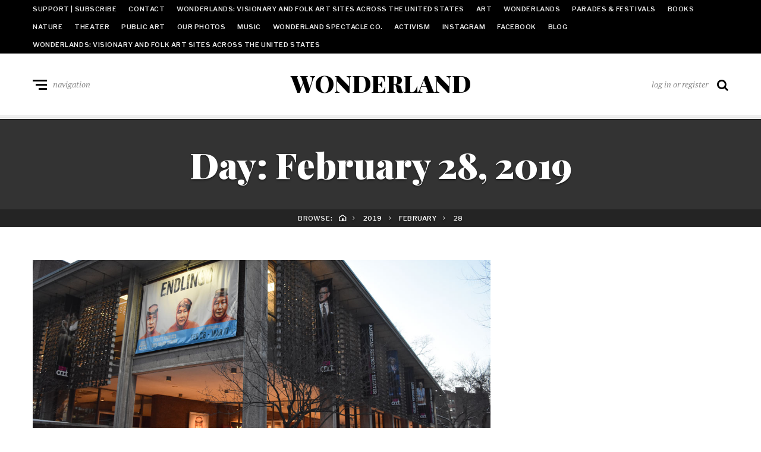

--- FILE ---
content_type: text/html; charset=UTF-8
request_url: https://gregcookland.com/wonderland/2019/02/28/
body_size: 8417
content:
<!DOCTYPE html>
<html lang="en-US">
<head>
	<meta charset="UTF-8">
<meta name="viewport" content="width=device-width, initial-scale=1">
<link rel="profile" href="http://gmpg.org/xfn/11">
<title>February 28, 2019 &#8211; WONDERLAND</title>
<meta name='robots' content='max-image-preview:large' />
<link rel='dns-prefetch' href='//fonts.googleapis.com' />
<link rel="alternate" type="application/rss+xml" title="WONDERLAND &raquo; Feed" href="https://gregcookland.com/wonderland/feed/" />
<link rel="alternate" type="application/rss+xml" title="WONDERLAND &raquo; Comments Feed" href="https://gregcookland.com/wonderland/comments/feed/" />
<script type="text/javascript">
/* <![CDATA[ */
window._wpemojiSettings = {"baseUrl":"https:\/\/s.w.org\/images\/core\/emoji\/15.0.3\/72x72\/","ext":".png","svgUrl":"https:\/\/s.w.org\/images\/core\/emoji\/15.0.3\/svg\/","svgExt":".svg","source":{"concatemoji":"https:\/\/gregcookland.com\/wonderland\/wp-includes\/js\/wp-emoji-release.min.js?ver=6.5.7"}};
/*! This file is auto-generated */
!function(i,n){var o,s,e;function c(e){try{var t={supportTests:e,timestamp:(new Date).valueOf()};sessionStorage.setItem(o,JSON.stringify(t))}catch(e){}}function p(e,t,n){e.clearRect(0,0,e.canvas.width,e.canvas.height),e.fillText(t,0,0);var t=new Uint32Array(e.getImageData(0,0,e.canvas.width,e.canvas.height).data),r=(e.clearRect(0,0,e.canvas.width,e.canvas.height),e.fillText(n,0,0),new Uint32Array(e.getImageData(0,0,e.canvas.width,e.canvas.height).data));return t.every(function(e,t){return e===r[t]})}function u(e,t,n){switch(t){case"flag":return n(e,"\ud83c\udff3\ufe0f\u200d\u26a7\ufe0f","\ud83c\udff3\ufe0f\u200b\u26a7\ufe0f")?!1:!n(e,"\ud83c\uddfa\ud83c\uddf3","\ud83c\uddfa\u200b\ud83c\uddf3")&&!n(e,"\ud83c\udff4\udb40\udc67\udb40\udc62\udb40\udc65\udb40\udc6e\udb40\udc67\udb40\udc7f","\ud83c\udff4\u200b\udb40\udc67\u200b\udb40\udc62\u200b\udb40\udc65\u200b\udb40\udc6e\u200b\udb40\udc67\u200b\udb40\udc7f");case"emoji":return!n(e,"\ud83d\udc26\u200d\u2b1b","\ud83d\udc26\u200b\u2b1b")}return!1}function f(e,t,n){var r="undefined"!=typeof WorkerGlobalScope&&self instanceof WorkerGlobalScope?new OffscreenCanvas(300,150):i.createElement("canvas"),a=r.getContext("2d",{willReadFrequently:!0}),o=(a.textBaseline="top",a.font="600 32px Arial",{});return e.forEach(function(e){o[e]=t(a,e,n)}),o}function t(e){var t=i.createElement("script");t.src=e,t.defer=!0,i.head.appendChild(t)}"undefined"!=typeof Promise&&(o="wpEmojiSettingsSupports",s=["flag","emoji"],n.supports={everything:!0,everythingExceptFlag:!0},e=new Promise(function(e){i.addEventListener("DOMContentLoaded",e,{once:!0})}),new Promise(function(t){var n=function(){try{var e=JSON.parse(sessionStorage.getItem(o));if("object"==typeof e&&"number"==typeof e.timestamp&&(new Date).valueOf()<e.timestamp+604800&&"object"==typeof e.supportTests)return e.supportTests}catch(e){}return null}();if(!n){if("undefined"!=typeof Worker&&"undefined"!=typeof OffscreenCanvas&&"undefined"!=typeof URL&&URL.createObjectURL&&"undefined"!=typeof Blob)try{var e="postMessage("+f.toString()+"("+[JSON.stringify(s),u.toString(),p.toString()].join(",")+"));",r=new Blob([e],{type:"text/javascript"}),a=new Worker(URL.createObjectURL(r),{name:"wpTestEmojiSupports"});return void(a.onmessage=function(e){c(n=e.data),a.terminate(),t(n)})}catch(e){}c(n=f(s,u,p))}t(n)}).then(function(e){for(var t in e)n.supports[t]=e[t],n.supports.everything=n.supports.everything&&n.supports[t],"flag"!==t&&(n.supports.everythingExceptFlag=n.supports.everythingExceptFlag&&n.supports[t]);n.supports.everythingExceptFlag=n.supports.everythingExceptFlag&&!n.supports.flag,n.DOMReady=!1,n.readyCallback=function(){n.DOMReady=!0}}).then(function(){return e}).then(function(){var e;n.supports.everything||(n.readyCallback(),(e=n.source||{}).concatemoji?t(e.concatemoji):e.wpemoji&&e.twemoji&&(t(e.twemoji),t(e.wpemoji)))}))}((window,document),window._wpemojiSettings);
/* ]]> */
</script>
<style id='wp-emoji-styles-inline-css' type='text/css'>

	img.wp-smiley, img.emoji {
		display: inline !important;
		border: none !important;
		box-shadow: none !important;
		height: 1em !important;
		width: 1em !important;
		margin: 0 0.07em !important;
		vertical-align: -0.1em !important;
		background: none !important;
		padding: 0 !important;
	}
</style>
<link rel='stylesheet' id='wp-block-library-css' href='https://gregcookland.com/wonderland/wp-includes/css/dist/block-library/style.min.css?ver=6.5.7' type='text/css' media='all' />
<style id='classic-theme-styles-inline-css' type='text/css'>
/*! This file is auto-generated */
.wp-block-button__link{color:#fff;background-color:#32373c;border-radius:9999px;box-shadow:none;text-decoration:none;padding:calc(.667em + 2px) calc(1.333em + 2px);font-size:1.125em}.wp-block-file__button{background:#32373c;color:#fff;text-decoration:none}
</style>
<style id='global-styles-inline-css' type='text/css'>
body{--wp--preset--color--black: #000000;--wp--preset--color--cyan-bluish-gray: #abb8c3;--wp--preset--color--white: #ffffff;--wp--preset--color--pale-pink: #f78da7;--wp--preset--color--vivid-red: #cf2e2e;--wp--preset--color--luminous-vivid-orange: #ff6900;--wp--preset--color--luminous-vivid-amber: #fcb900;--wp--preset--color--light-green-cyan: #7bdcb5;--wp--preset--color--vivid-green-cyan: #00d084;--wp--preset--color--pale-cyan-blue: #8ed1fc;--wp--preset--color--vivid-cyan-blue: #0693e3;--wp--preset--color--vivid-purple: #9b51e0;--wp--preset--gradient--vivid-cyan-blue-to-vivid-purple: linear-gradient(135deg,rgba(6,147,227,1) 0%,rgb(155,81,224) 100%);--wp--preset--gradient--light-green-cyan-to-vivid-green-cyan: linear-gradient(135deg,rgb(122,220,180) 0%,rgb(0,208,130) 100%);--wp--preset--gradient--luminous-vivid-amber-to-luminous-vivid-orange: linear-gradient(135deg,rgba(252,185,0,1) 0%,rgba(255,105,0,1) 100%);--wp--preset--gradient--luminous-vivid-orange-to-vivid-red: linear-gradient(135deg,rgba(255,105,0,1) 0%,rgb(207,46,46) 100%);--wp--preset--gradient--very-light-gray-to-cyan-bluish-gray: linear-gradient(135deg,rgb(238,238,238) 0%,rgb(169,184,195) 100%);--wp--preset--gradient--cool-to-warm-spectrum: linear-gradient(135deg,rgb(74,234,220) 0%,rgb(151,120,209) 20%,rgb(207,42,186) 40%,rgb(238,44,130) 60%,rgb(251,105,98) 80%,rgb(254,248,76) 100%);--wp--preset--gradient--blush-light-purple: linear-gradient(135deg,rgb(255,206,236) 0%,rgb(152,150,240) 100%);--wp--preset--gradient--blush-bordeaux: linear-gradient(135deg,rgb(254,205,165) 0%,rgb(254,45,45) 50%,rgb(107,0,62) 100%);--wp--preset--gradient--luminous-dusk: linear-gradient(135deg,rgb(255,203,112) 0%,rgb(199,81,192) 50%,rgb(65,88,208) 100%);--wp--preset--gradient--pale-ocean: linear-gradient(135deg,rgb(255,245,203) 0%,rgb(182,227,212) 50%,rgb(51,167,181) 100%);--wp--preset--gradient--electric-grass: linear-gradient(135deg,rgb(202,248,128) 0%,rgb(113,206,126) 100%);--wp--preset--gradient--midnight: linear-gradient(135deg,rgb(2,3,129) 0%,rgb(40,116,252) 100%);--wp--preset--font-size--small: 13px;--wp--preset--font-size--medium: 20px;--wp--preset--font-size--large: 36px;--wp--preset--font-size--x-large: 42px;--wp--preset--spacing--20: 0.44rem;--wp--preset--spacing--30: 0.67rem;--wp--preset--spacing--40: 1rem;--wp--preset--spacing--50: 1.5rem;--wp--preset--spacing--60: 2.25rem;--wp--preset--spacing--70: 3.38rem;--wp--preset--spacing--80: 5.06rem;--wp--preset--shadow--natural: 6px 6px 9px rgba(0, 0, 0, 0.2);--wp--preset--shadow--deep: 12px 12px 50px rgba(0, 0, 0, 0.4);--wp--preset--shadow--sharp: 6px 6px 0px rgba(0, 0, 0, 0.2);--wp--preset--shadow--outlined: 6px 6px 0px -3px rgba(255, 255, 255, 1), 6px 6px rgba(0, 0, 0, 1);--wp--preset--shadow--crisp: 6px 6px 0px rgba(0, 0, 0, 1);}:where(.is-layout-flex){gap: 0.5em;}:where(.is-layout-grid){gap: 0.5em;}body .is-layout-flex{display: flex;}body .is-layout-flex{flex-wrap: wrap;align-items: center;}body .is-layout-flex > *{margin: 0;}body .is-layout-grid{display: grid;}body .is-layout-grid > *{margin: 0;}:where(.wp-block-columns.is-layout-flex){gap: 2em;}:where(.wp-block-columns.is-layout-grid){gap: 2em;}:where(.wp-block-post-template.is-layout-flex){gap: 1.25em;}:where(.wp-block-post-template.is-layout-grid){gap: 1.25em;}.has-black-color{color: var(--wp--preset--color--black) !important;}.has-cyan-bluish-gray-color{color: var(--wp--preset--color--cyan-bluish-gray) !important;}.has-white-color{color: var(--wp--preset--color--white) !important;}.has-pale-pink-color{color: var(--wp--preset--color--pale-pink) !important;}.has-vivid-red-color{color: var(--wp--preset--color--vivid-red) !important;}.has-luminous-vivid-orange-color{color: var(--wp--preset--color--luminous-vivid-orange) !important;}.has-luminous-vivid-amber-color{color: var(--wp--preset--color--luminous-vivid-amber) !important;}.has-light-green-cyan-color{color: var(--wp--preset--color--light-green-cyan) !important;}.has-vivid-green-cyan-color{color: var(--wp--preset--color--vivid-green-cyan) !important;}.has-pale-cyan-blue-color{color: var(--wp--preset--color--pale-cyan-blue) !important;}.has-vivid-cyan-blue-color{color: var(--wp--preset--color--vivid-cyan-blue) !important;}.has-vivid-purple-color{color: var(--wp--preset--color--vivid-purple) !important;}.has-black-background-color{background-color: var(--wp--preset--color--black) !important;}.has-cyan-bluish-gray-background-color{background-color: var(--wp--preset--color--cyan-bluish-gray) !important;}.has-white-background-color{background-color: var(--wp--preset--color--white) !important;}.has-pale-pink-background-color{background-color: var(--wp--preset--color--pale-pink) !important;}.has-vivid-red-background-color{background-color: var(--wp--preset--color--vivid-red) !important;}.has-luminous-vivid-orange-background-color{background-color: var(--wp--preset--color--luminous-vivid-orange) !important;}.has-luminous-vivid-amber-background-color{background-color: var(--wp--preset--color--luminous-vivid-amber) !important;}.has-light-green-cyan-background-color{background-color: var(--wp--preset--color--light-green-cyan) !important;}.has-vivid-green-cyan-background-color{background-color: var(--wp--preset--color--vivid-green-cyan) !important;}.has-pale-cyan-blue-background-color{background-color: var(--wp--preset--color--pale-cyan-blue) !important;}.has-vivid-cyan-blue-background-color{background-color: var(--wp--preset--color--vivid-cyan-blue) !important;}.has-vivid-purple-background-color{background-color: var(--wp--preset--color--vivid-purple) !important;}.has-black-border-color{border-color: var(--wp--preset--color--black) !important;}.has-cyan-bluish-gray-border-color{border-color: var(--wp--preset--color--cyan-bluish-gray) !important;}.has-white-border-color{border-color: var(--wp--preset--color--white) !important;}.has-pale-pink-border-color{border-color: var(--wp--preset--color--pale-pink) !important;}.has-vivid-red-border-color{border-color: var(--wp--preset--color--vivid-red) !important;}.has-luminous-vivid-orange-border-color{border-color: var(--wp--preset--color--luminous-vivid-orange) !important;}.has-luminous-vivid-amber-border-color{border-color: var(--wp--preset--color--luminous-vivid-amber) !important;}.has-light-green-cyan-border-color{border-color: var(--wp--preset--color--light-green-cyan) !important;}.has-vivid-green-cyan-border-color{border-color: var(--wp--preset--color--vivid-green-cyan) !important;}.has-pale-cyan-blue-border-color{border-color: var(--wp--preset--color--pale-cyan-blue) !important;}.has-vivid-cyan-blue-border-color{border-color: var(--wp--preset--color--vivid-cyan-blue) !important;}.has-vivid-purple-border-color{border-color: var(--wp--preset--color--vivid-purple) !important;}.has-vivid-cyan-blue-to-vivid-purple-gradient-background{background: var(--wp--preset--gradient--vivid-cyan-blue-to-vivid-purple) !important;}.has-light-green-cyan-to-vivid-green-cyan-gradient-background{background: var(--wp--preset--gradient--light-green-cyan-to-vivid-green-cyan) !important;}.has-luminous-vivid-amber-to-luminous-vivid-orange-gradient-background{background: var(--wp--preset--gradient--luminous-vivid-amber-to-luminous-vivid-orange) !important;}.has-luminous-vivid-orange-to-vivid-red-gradient-background{background: var(--wp--preset--gradient--luminous-vivid-orange-to-vivid-red) !important;}.has-very-light-gray-to-cyan-bluish-gray-gradient-background{background: var(--wp--preset--gradient--very-light-gray-to-cyan-bluish-gray) !important;}.has-cool-to-warm-spectrum-gradient-background{background: var(--wp--preset--gradient--cool-to-warm-spectrum) !important;}.has-blush-light-purple-gradient-background{background: var(--wp--preset--gradient--blush-light-purple) !important;}.has-blush-bordeaux-gradient-background{background: var(--wp--preset--gradient--blush-bordeaux) !important;}.has-luminous-dusk-gradient-background{background: var(--wp--preset--gradient--luminous-dusk) !important;}.has-pale-ocean-gradient-background{background: var(--wp--preset--gradient--pale-ocean) !important;}.has-electric-grass-gradient-background{background: var(--wp--preset--gradient--electric-grass) !important;}.has-midnight-gradient-background{background: var(--wp--preset--gradient--midnight) !important;}.has-small-font-size{font-size: var(--wp--preset--font-size--small) !important;}.has-medium-font-size{font-size: var(--wp--preset--font-size--medium) !important;}.has-large-font-size{font-size: var(--wp--preset--font-size--large) !important;}.has-x-large-font-size{font-size: var(--wp--preset--font-size--x-large) !important;}
.wp-block-navigation a:where(:not(.wp-element-button)){color: inherit;}
:where(.wp-block-post-template.is-layout-flex){gap: 1.25em;}:where(.wp-block-post-template.is-layout-grid){gap: 1.25em;}
:where(.wp-block-columns.is-layout-flex){gap: 2em;}:where(.wp-block-columns.is-layout-grid){gap: 2em;}
.wp-block-pullquote{font-size: 1.5em;line-height: 1.6;}
</style>
<link rel='stylesheet' id='neville-fonts-css' href='https://fonts.googleapis.com/css?family=Libre+Franklin%3A400%2C500%2C600%7CPlayfair+Display%3A400italic%2C700%2C900%2C900italic%7CPT+Serif%3A400%2C400italic%2C700%2C700italic&#038;subset=latin%2Clatin-ext' type='text/css' media='all' />
<link rel='stylesheet' id='neville-style-css' href='https://gregcookland.com/wonderland/wp-content/themes/neville/style.css?ver=1.0.1' type='text/css' media='all' />
<script type="text/javascript" src="https://gregcookland.com/wonderland/wp-includes/js/jquery/jquery.min.js?ver=3.7.1" id="jquery-core-js"></script>
<script type="text/javascript" src="https://gregcookland.com/wonderland/wp-includes/js/jquery/jquery-migrate.min.js?ver=3.4.1" id="jquery-migrate-js"></script>
<link rel="https://api.w.org/" href="https://gregcookland.com/wonderland/wp-json/" /><link rel="EditURI" type="application/rsd+xml" title="RSD" href="https://gregcookland.com/wonderland/xmlrpc.php?rsd" />
<meta name="generator" content="WordPress 6.5.7" />
	
	<!-- Global site tag (gtag.js) - Google Analytics -->
<script async src="https://www.googletagmanager.com/gtag/js?id=UA-111775037-1"></script>
<script>
  window.dataLayer = window.dataLayer || [];
  function gtag(){dataLayer.push(arguments);}
  gtag('js', new Date());

  gtag('config', 'UA-111775037-1');
</script>

</head>

<body class="archive date nav-lines">

		<div id="offset-sidebar-overlay" class="os-overlay">
			<div id="offset-sider-wrap" class="os-wrap">
				<aside id="sidebar-offset" class="sidebar os-sidebar" role="complementary">
					<div class="os-close-wrap">
						<a href="#" id="offset-close-sidebar" class="os-close">close menu</a>
					</div>
					
		<section id="recent-posts-3" class="widget widget_recent_entries"><div class="widget-content">
		<header class="widget-title-wrap"><h2 class="widget-title"><span>Recent Posts</span></h2></header>
		<ul>
											<li>
					<a href="https://gregcookland.com/wonderland/2025/12/31/books-read/">Books I Read In 2025</a>
									</li>
											<li>
					<a href="https://gregcookland.com/wonderland/2025/12/29/wirsum/">Sketchbook Drawings By Dazzling Weirdo &#8217;60s Psychedelic Chicago Artist Karl Wirsum</a>
									</li>
											<li>
					<a href="https://gregcookland.com/wonderland/2025/12/26/moynihan/">Goodbye To Boston Cartoonist Dan Moynihan</a>
									</li>
											<li>
					<a href="https://gregcookland.com/wonderland/2025/12/07/napoleon-jones-henderson/">Goodbye To Revered Boston Artist Napoleon Jones-Henderson</a>
									</li>
											<li>
					<a href="https://gregcookland.com/wonderland/2025/12/07/charles-coe/">Goodbye, Cambridge Poet Charles Coe</a>
									</li>
					</ul>

		</div></section><section id="categories-3" class="widget widget_categories"><div class="widget-content"><header class="widget-title-wrap"><h2 class="widget-title"><span>Categories</span></h2></header><form action="https://gregcookland.com/wonderland" method="get"><label class="screen-reader-text" for="cat">Categories</label><select  name='cat' id='cat' class='postform'>
	<option value='-1'>Select Category</option>
	<option class="level-0" value="106">Activism&nbsp;&nbsp;(154)</option>
	<option class="level-0" value="100">Art&nbsp;&nbsp;(574)</option>
	<option class="level-0" value="107">Books&nbsp;&nbsp;(94)</option>
	<option class="level-0" value="180">Calendar&nbsp;&nbsp;(34)</option>
	<option class="level-0" value="490">Comics by Greg Cook&nbsp;&nbsp;(17)</option>
	<option class="level-0" value="212">Dance&nbsp;&nbsp;(12)</option>
	<option class="level-0" value="115">Design&nbsp;&nbsp;(22)</option>
	<option class="level-0" value="853">Fashion&nbsp;&nbsp;(1)</option>
	<option class="level-0" value="111">Festivals&nbsp;&nbsp;(90)</option>
	<option class="level-0" value="124">Funny&nbsp;&nbsp;(1)</option>
	<option class="level-0" value="120">History&nbsp;&nbsp;(16)</option>
	<option class="level-0" value="192">Kids&nbsp;&nbsp;(16)</option>
	<option class="level-0" value="129">Movies&nbsp;&nbsp;(26)</option>
	<option class="level-0" value="116">Movies &amp; TV&nbsp;&nbsp;(30)</option>
	<option class="level-0" value="113">Murals&nbsp;&nbsp;(17)</option>
	<option class="level-0" value="101">Music&nbsp;&nbsp;(75)</option>
	<option class="level-0" value="104">Nature&nbsp;&nbsp;(79)</option>
	<option class="level-0" value="114">News&nbsp;&nbsp;(30)</option>
	<option class="level-0" value="799">Opinion&nbsp;&nbsp;(1)</option>
	<option class="level-0" value="108">Our Photos&nbsp;&nbsp;(224)</option>
	<option class="level-0" value="102">Parades&nbsp;&nbsp;(74)</option>
	<option class="level-0" value="119">Parades &amp; Festivals&nbsp;&nbsp;(131)</option>
	<option class="level-0" value="109">Performance&nbsp;&nbsp;(59)</option>
	<option class="level-0" value="105">Public Art&nbsp;&nbsp;(97)</option>
	<option class="level-0" value="112">Street Art&nbsp;&nbsp;(41)</option>
	<option class="level-0" value="110">Theater&nbsp;&nbsp;(102)</option>
	<option class="level-0" value="179">To Do&nbsp;&nbsp;(34)</option>
	<option class="level-0" value="130">TV&nbsp;&nbsp;(3)</option>
	<option class="level-0" value="1">Uncategorized&nbsp;&nbsp;(129)</option>
	<option class="level-0" value="1008">Visionary Art&nbsp;&nbsp;(7)</option>
	<option class="level-0" value="131">Web&nbsp;&nbsp;(6)</option>
	<option class="level-0" value="103">Wonderland Spectacle Co.&nbsp;&nbsp;(82)</option>
	<option class="level-0" value="582">Wonderlands&nbsp;&nbsp;(34)</option>
</select>
</form><script type="text/javascript">
/* <![CDATA[ */

(function() {
	var dropdown = document.getElementById( "cat" );
	function onCatChange() {
		if ( dropdown.options[ dropdown.selectedIndex ].value > 0 ) {
			dropdown.parentNode.submit();
		}
	}
	dropdown.onchange = onCatChange;
})();

/* ]]> */
</script>
</div></section>				</aside>
			</div>
			<div class="os-empty"></div>
		</div>
				<div id="search-overlay" class="search-overlay">
			<form role="search" method="get" class="search-form" action="https://gregcookland.com/wonderland/">
				<label>
					<span class="screen-reader-text">Search for:</span>
					<input type="search" class="search-field" placeholder="Search &hellip;" value="" name="s" />
				</label>
				<input type="submit" class="search-submit" value="Search" />
			</form>		</div>
		<div id="page" class="site">		<div class="menu-overlay"></div>
				<header id="masthead" class="site-header" role="banner">
					<div id="topnav" class="wrap top-navigation">
				<div class="container">
						<nav id="secondary-nav" class="secondary-nav" role="navigation">
				<ul id="secondary-menu" class="small-nav"><li id="menu-item-4656" class="menu-item menu-item-type-post_type menu-item-object-page menu-item-4656"><a href="https://gregcookland.com/wonderland/subscribe/">Support | Subscribe</a></li>
<li id="menu-item-4119" class="menu-item menu-item-type-post_type menu-item-object-page menu-item-4119"><a href="https://gregcookland.com/wonderland/contact/">Contact</a></li>
<li id="menu-item-23768" class="menu-item menu-item-type-post_type menu-item-object-page menu-item-23768"><a href="https://gregcookland.com/wonderland/visionary-sites/">Wonderlands: Visionary And Folk Art Sites Across The United States</a></li>
<li id="menu-item-4041" class="menu-item menu-item-type-taxonomy menu-item-object-category menu-item-4041"><a href="https://gregcookland.com/wonderland/category/art/">Art</a></li>
<li id="menu-item-23769" class="menu-item menu-item-type-taxonomy menu-item-object-category menu-item-23769"><a href="https://gregcookland.com/wonderland/category/wonderlands/">Wonderlands</a></li>
<li id="menu-item-4114" class="menu-item menu-item-type-taxonomy menu-item-object-category menu-item-4114"><a href="https://gregcookland.com/wonderland/category/parades-festivals/">Parades &amp; Festivals</a></li>
<li id="menu-item-4042" class="menu-item menu-item-type-taxonomy menu-item-object-category menu-item-4042"><a href="https://gregcookland.com/wonderland/category/books/">Books</a></li>
<li id="menu-item-4049" class="menu-item menu-item-type-taxonomy menu-item-object-category menu-item-4049"><a href="https://gregcookland.com/wonderland/category/nature/">Nature</a></li>
<li id="menu-item-4054" class="menu-item menu-item-type-taxonomy menu-item-object-category menu-item-4054"><a href="https://gregcookland.com/wonderland/category/theater/">Theater</a></li>
<li id="menu-item-4053" class="menu-item menu-item-type-taxonomy menu-item-object-category menu-item-4053"><a href="https://gregcookland.com/wonderland/category/public-art/">Public Art</a></li>
<li id="menu-item-4051" class="menu-item menu-item-type-taxonomy menu-item-object-category menu-item-4051"><a href="https://gregcookland.com/wonderland/category/our-photos/">Our Photos</a></li>
<li id="menu-item-4048" class="menu-item menu-item-type-taxonomy menu-item-object-category menu-item-4048"><a href="https://gregcookland.com/wonderland/category/music/">Music</a></li>
<li id="menu-item-4055" class="menu-item menu-item-type-taxonomy menu-item-object-category menu-item-4055"><a href="https://gregcookland.com/wonderland/category/wonderland-spectacle-co/">Wonderland Spectacle Co.</a></li>
<li id="menu-item-4040" class="menu-item menu-item-type-taxonomy menu-item-object-category menu-item-4040"><a href="https://gregcookland.com/wonderland/category/activism/">Activism</a></li>
<li id="menu-item-23767" class="menu-item menu-item-type-custom menu-item-object-custom menu-item-23767"><a href="https://www.instagram.com/gregcookland/">Instagram</a></li>
<li id="menu-item-4112" class="menu-item menu-item-type-custom menu-item-object-custom menu-item-4112"><a href="https://www.facebook.com/greg.cook.96592836">Facebook</a></li>
<li id="menu-item-4518" class="menu-item menu-item-type-post_type menu-item-object-page current_page_parent menu-item-4518"><a href="https://gregcookland.com/wonderland/blog/">Blog</a></li>
<li id="menu-item-23772" class="menu-item menu-item-type-post_type menu-item-object-page menu-item-23772"><a href="https://gregcookland.com/wonderland/visionary-sites/">Wonderlands: Visionary And Folk Art Sites Across The United States</a></li>
</ul>			</nav><!-- #secondary-nav -->
						<nav id="header-social-nav" class="social-nav-header" role="navigation">
							</nav><!-- #header-social-nav -->
							</div><!-- .container -->
			</div><!-- #topnav -->
						<div id="midhead" class="wrap middle-header">
				<div class="container midhead">
			<div class="site-branding"><p class="site-title"><a href="https://gregcookland.com/wonderland/" title="WONDERLAND" rel="home" itemprop="url">WONDERLAND</a></p></div><!-- .site-branding -->			<div class="header-btns left-side">
				
				<div class="header-btn">
					<a href="#" id="mobile-button" class="mobile-btn">
						<span class="burger-bars">
							<span class="mbtn-top"></span>
							<span class="mbtn-mid"></span>
							<span class="mbtn-bot"></span>
						</span>
						<span class="label-btn">navigation</span>
					</a>
				</div>			</div>
						<div class="header-btns right-side">
				
				<div  id="hbtn-account" class="header-btn">
					<a href="https://gregcookland.com/wonderland/wp-login.php" class="label-btn">log in or register</a>
				</div>
				<div id="hbtn-search" class="header-btn">
					<a href="#" class="hbtn-search"><i class="nicon nicon-search"></i></a>
				</div>			</div>
							</div><!-- .container.midhead -->
			</div><!-- #midhead -->
						<div id="mainnav" class="wrap main-navigation">
				<div class="container">
						<nav id="primary-nav" class="primary-nav" role="navigation">
							</nav><!-- #primary-nav -->
							</div><!-- .container -->
				<div id="navextra" class="navigation-extra"></div>			</div><!-- #mainnav -->
					</header><!-- #masthead -->
					<header class="wrap blog-header">
				<div class="bh-overlay"></div><div class="bho-shadow"></div>				<div class="container">
					<div class="row-display grid-2">
						<div class="col-12x">
			<h1 class="section-title">Day: <span>February 28, 2019</span></h1><p class="section-description"></p><div class="header-bread"><nav role="navigation" aria-label="Breadcrumbs" class="breadcrumb-trail breadcrumbs" itemprop="breadcrumb"><h2 class="trail-browse">Browse:</h2><ul class="trail-items" itemscope itemtype="http://schema.org/BreadcrumbList"><meta name="numberOfItems" content="4" /><meta name="itemListOrder" content="Ascending" /><li itemprop="itemListElement" itemscope itemtype="http://schema.org/ListItem" class="trail-item trail-begin"><a href="https://gregcookland.com/wonderland" rel="home"><span itemprop="name"><i class="nicon nicon-home-c"></i></span></a><meta itemprop="position" content="1" /> <i class="nicon nicon-angle-right"></i></li><li itemprop="itemListElement" itemscope itemtype="http://schema.org/ListItem" class="trail-item"><a href="https://gregcookland.com/wonderland/2019/"><span itemprop="name">2019</span></a><meta itemprop="position" content="2" /> <i class="nicon nicon-angle-right"></i></li><li itemprop="itemListElement" itemscope itemtype="http://schema.org/ListItem" class="trail-item"><a href="https://gregcookland.com/wonderland/2019/02/"><span itemprop="name">February</span></a><meta itemprop="position" content="3" /> <i class="nicon nicon-angle-right"></i></li><li itemprop="itemListElement" itemscope itemtype="http://schema.org/ListItem" class="trail-item trail-end"><span itemprop="name">28</span><meta itemprop="position" content="4" /> <i class="nicon nicon-angle-right"></i></li></ul></nav></div>						</div>
					</div>
				</div>
				<div class="black-wrap"></div>
			</header>
					<section id="sec-blog-1" class="wrap section-blog">
			<div class="container">
				<div class="row-display grid-2">
				<div id="primary" class="col-8x content-area">
						<main id="main" class="site-main" role="main">
						<article id="post-10488" class="full-size post-10488 post type-post status-publish format-standard has-post-thumbnail hentry category-theater tag-american-repertory-theater tag-cambridge tag-diane-paulus tag-harvard">
		<figure class="img-has-overlay post-thumbnail"><img width="1170" height="530" src="https://gregcookland.com/wonderland/wp-content/uploads/2019/02/picHarvardAmericanRepertoryTheaterLoebDramaCenter190228_0033w530.jpg" class="attachment-neville-full-4x size-neville-full-4x wp-post-image" alt="American Repertory Theater at Harvard&#039;s Loeb Drama Center on Brattle Street, Cambridge. (Greg Cook)" decoding="async" fetchpriority="high" srcset="https://gregcookland.com/wonderland/wp-content/uploads/2019/02/picHarvardAmericanRepertoryTheaterLoebDramaCenter190228_0033w530.jpg 1170w, https://gregcookland.com/wonderland/wp-content/uploads/2019/02/picHarvardAmericanRepertoryTheaterLoebDramaCenter190228_0033w530-300x136.jpg 300w, https://gregcookland.com/wonderland/wp-content/uploads/2019/02/picHarvardAmericanRepertoryTheaterLoebDramaCenter190228_0033w530-768x348.jpg 768w, https://gregcookland.com/wonderland/wp-content/uploads/2019/02/picHarvardAmericanRepertoryTheaterLoebDramaCenter190228_0033w530-1024x464.jpg 1024w, https://gregcookland.com/wonderland/wp-content/uploads/2019/02/picHarvardAmericanRepertoryTheaterLoebDramaCenter190228_0033w530-584x264.jpg 584w, https://gregcookland.com/wonderland/wp-content/uploads/2019/02/picHarvardAmericanRepertoryTheaterLoebDramaCenter190228_0033w530-370x168.jpg 370w" sizes="(max-width: 1170px) 100vw, 1170px" />
			<figcaption class="img-overlay empty-caption no-gradient">
				<a href="https://gregcookland.com/wonderland/2019/02/28/american-repertory-theater/" title="Is Harvard’s American Repertory Theater Leaving Cambridge?" class="img-link-to" rel="nofollow"></a>
			</figcaption></figure><!-- #post-10488 --><div class="entry-content"><div class="entry-meta"><a href="https://gregcookland.com/wonderland/category/theater/" class="category-link sty2">Theater</a><span class="article-author"><i class="nicon nicon-user"></i> <em>Greg Cook</em></span><time>February 28, 2019</time><a href="https://gregcookland.com/wonderland/2019/02/28/american-repertory-theater/#respond" class="comments-count"><i class="nicon nicon-bubble"></i> 0</a></div><h3 class="entry-title t-2x"><a title="Is Harvard’s American Repertory Theater Leaving Cambridge?" href="https://gregcookland.com/wonderland/2019/02/28/american-repertory-theater/" rel="bookmark">Is Harvard’s American Repertory Theater Leaving Cambridge?</a></h3><p class="entry-excerpt">A $100 million donation &#8220;will enable Harvard to imagine a 21st-century research and performance center in Allston,” the Cambridge university announced today, making it “possible to reimagine the university’s arts&hellip;<a href="https://gregcookland.com/wonderland/2019/02/28/american-repertory-theater/" class="entry-continue" title="Continue reading: Is Harvard’s American Repertory Theater Leaving Cambridge?">Continue Reading &#8594;</a></p></div>		</article><!-- #post-10488 -->
				<article id="post-10449" class="full-size post-10449 post type-post status-publish format-standard has-post-thumbnail hentry category-art tag-boston tag-museum-of-fine-arts">
		<figure class="img-has-overlay post-thumbnail"><img width="1170" height="530" src="https://gregcookland.com/wonderland/wp-content/uploads/2019/02/picKahlo01_self-portrait_with_hummingbird_and_thorn.jpg" class="attachment-neville-full-4x size-neville-full-4x wp-post-image" alt="Frida Kahlo, &quot;Self-Portrait with Hummingbird and Thorn Necklace,&quot; 1940, oil on canvas. (Courtesy, Museum of Fine Arts, Boston)" decoding="async" srcset="https://gregcookland.com/wonderland/wp-content/uploads/2019/02/picKahlo01_self-portrait_with_hummingbird_and_thorn.jpg 1170w, https://gregcookland.com/wonderland/wp-content/uploads/2019/02/picKahlo01_self-portrait_with_hummingbird_and_thorn-300x136.jpg 300w, https://gregcookland.com/wonderland/wp-content/uploads/2019/02/picKahlo01_self-portrait_with_hummingbird_and_thorn-768x348.jpg 768w, https://gregcookland.com/wonderland/wp-content/uploads/2019/02/picKahlo01_self-portrait_with_hummingbird_and_thorn-1024x464.jpg 1024w, https://gregcookland.com/wonderland/wp-content/uploads/2019/02/picKahlo01_self-portrait_with_hummingbird_and_thorn-584x264.jpg 584w, https://gregcookland.com/wonderland/wp-content/uploads/2019/02/picKahlo01_self-portrait_with_hummingbird_and_thorn-370x168.jpg 370w" sizes="(max-width: 1170px) 100vw, 1170px" />
			<figcaption class="img-overlay empty-caption no-gradient">
				<a href="https://gregcookland.com/wonderland/2019/02/28/frida-kahlo/" title="How Frida Kahlo’s Visionary Paintings Were Inspired By Mexican Folk Art" class="img-link-to" rel="nofollow"></a>
			</figcaption></figure><!-- #post-10449 --><div class="entry-content"><div class="entry-meta"><a href="https://gregcookland.com/wonderland/category/art/" class="category-link sty2">Art</a><span class="article-author"><i class="nicon nicon-user"></i> <em>Greg Cook</em></span><time>February 28, 2019</time><a href="https://gregcookland.com/wonderland/2019/02/28/frida-kahlo/#respond" class="comments-count"><i class="nicon nicon-bubble"></i> 0</a></div><h3 class="entry-title t-2x"><a title="How Frida Kahlo’s Visionary Paintings Were Inspired By Mexican Folk Art" href="https://gregcookland.com/wonderland/2019/02/28/frida-kahlo/" rel="bookmark">How Frida Kahlo’s Visionary Paintings Were Inspired By Mexican Folk Art</a></h3><p class="entry-excerpt">Kahlo’s riveting 1940 painting “Self-Portrait with Hummingbirds and Thorn Necklace” is all the reason you need to see “Frida Kahlo and Arte Popular” at Boston’s Museum of Fine Arts from&hellip;<a href="https://gregcookland.com/wonderland/2019/02/28/frida-kahlo/" class="entry-continue" title="Continue reading: How Frida Kahlo’s Visionary Paintings Were Inspired By Mexican Folk Art">Continue Reading &#8594;</a></p></div>		</article><!-- #post-10449 -->
				<article id="post-10437" class="full-size post-10437 post type-post status-publish format-standard has-post-thumbnail hentry category-books">
		<figure class="img-has-overlay post-thumbnail"><img width="1170" height="530" src="https://gregcookland.com/wonderland/wp-content/uploads/2019/02/picDreamers530.jpg" class="attachment-neville-full-4x size-neville-full-4x wp-post-image" alt="&quot;The Dreamers&quot; by Karen Thompson Walker. (Random House)" decoding="async" srcset="https://gregcookland.com/wonderland/wp-content/uploads/2019/02/picDreamers530.jpg 1170w, https://gregcookland.com/wonderland/wp-content/uploads/2019/02/picDreamers530-300x136.jpg 300w, https://gregcookland.com/wonderland/wp-content/uploads/2019/02/picDreamers530-768x348.jpg 768w, https://gregcookland.com/wonderland/wp-content/uploads/2019/02/picDreamers530-1024x464.jpg 1024w, https://gregcookland.com/wonderland/wp-content/uploads/2019/02/picDreamers530-584x264.jpg 584w, https://gregcookland.com/wonderland/wp-content/uploads/2019/02/picDreamers530-370x168.jpg 370w" sizes="(max-width: 1170px) 100vw, 1170px" />
			<figcaption class="img-overlay empty-caption no-gradient">
				<a href="https://gregcookland.com/wonderland/2019/02/28/dreamers/" title="In Karen Thompson Walker’s Novel “The Dreamers,” People Just Stop Waking Up" class="img-link-to" rel="nofollow"></a>
			</figcaption></figure><!-- #post-10437 --><div class="entry-content"><div class="entry-meta"><a href="https://gregcookland.com/wonderland/category/books/" class="category-link sty2">Books</a><span class="article-author"><i class="nicon nicon-user"></i> <em>Greg Cook</em></span><time>February 28, 2019</time><a href="https://gregcookland.com/wonderland/2019/02/28/dreamers/#respond" class="comments-count"><i class="nicon nicon-bubble"></i> 0</a></div><h3 class="entry-title t-2x"><a title="In Karen Thompson Walker’s Novel “The Dreamers,” People Just Stop Waking Up" href="https://gregcookland.com/wonderland/2019/02/28/dreamers/" rel="bookmark">In Karen Thompson Walker’s Novel “The Dreamers,” People Just Stop Waking Up</a></h3><p class="entry-excerpt">After a night of partying, a college student doesn’t wake up the next morning, or the next. She just sleeps and sleeps. In Karen Thompson Walker’s novel “The Dreamers” (Random House),&hellip;<a href="https://gregcookland.com/wonderland/2019/02/28/dreamers/" class="entry-continue" title="Continue reading: In Karen Thompson Walker’s Novel “The Dreamers,” People Just Stop Waking Up">Continue Reading &#8594;</a></p></div>		</article><!-- #post-10437 -->
						</main><!-- #main -->
						</div><!-- #primary -->
						<div class="col-4x sidebar-wrap">
					<aside id="sidebar-index" class="sidebar" role="complementary">
									</aside><!-- #sidebar-index -->
				</div><!-- sidebar columnd wrap -->
								</div><!-- .row-display -->
			</div><!-- .container -->
		</section><!-- #sec-blog-1 -->
					<footer id="mastfooter" class="site-footer">
								<div class="wrap footer-navs">
						<div class="container">
							<div class="row-display grid-2">
											<div class="col-6x">
							<nav id="footer-nav" class="secondary-nav" role="navigation">
								<ul id="footer-menu" class="small-nav"><li class="menu-item menu-item-type-post_type menu-item-object-page menu-item-4656"><a href="https://gregcookland.com/wonderland/subscribe/">Support | Subscribe</a></li>
<li class="menu-item menu-item-type-post_type menu-item-object-page menu-item-4119"><a href="https://gregcookland.com/wonderland/contact/">Contact</a></li>
<li class="menu-item menu-item-type-post_type menu-item-object-page menu-item-23768"><a href="https://gregcookland.com/wonderland/visionary-sites/">Wonderlands: Visionary And Folk Art Sites Across The United States</a></li>
<li class="menu-item menu-item-type-taxonomy menu-item-object-category menu-item-4041"><a href="https://gregcookland.com/wonderland/category/art/">Art</a></li>
<li class="menu-item menu-item-type-taxonomy menu-item-object-category menu-item-23769"><a href="https://gregcookland.com/wonderland/category/wonderlands/">Wonderlands</a></li>
<li class="menu-item menu-item-type-taxonomy menu-item-object-category menu-item-4114"><a href="https://gregcookland.com/wonderland/category/parades-festivals/">Parades &amp; Festivals</a></li>
<li class="menu-item menu-item-type-taxonomy menu-item-object-category menu-item-4042"><a href="https://gregcookland.com/wonderland/category/books/">Books</a></li>
<li class="menu-item menu-item-type-taxonomy menu-item-object-category menu-item-4049"><a href="https://gregcookland.com/wonderland/category/nature/">Nature</a></li>
<li class="menu-item menu-item-type-taxonomy menu-item-object-category menu-item-4054"><a href="https://gregcookland.com/wonderland/category/theater/">Theater</a></li>
<li class="menu-item menu-item-type-taxonomy menu-item-object-category menu-item-4053"><a href="https://gregcookland.com/wonderland/category/public-art/">Public Art</a></li>
<li class="menu-item menu-item-type-taxonomy menu-item-object-category menu-item-4051"><a href="https://gregcookland.com/wonderland/category/our-photos/">Our Photos</a></li>
<li class="menu-item menu-item-type-taxonomy menu-item-object-category menu-item-4048"><a href="https://gregcookland.com/wonderland/category/music/">Music</a></li>
<li class="menu-item menu-item-type-taxonomy menu-item-object-category menu-item-4055"><a href="https://gregcookland.com/wonderland/category/wonderland-spectacle-co/">Wonderland Spectacle Co.</a></li>
<li class="menu-item menu-item-type-taxonomy menu-item-object-category menu-item-4040"><a href="https://gregcookland.com/wonderland/category/activism/">Activism</a></li>
<li class="menu-item menu-item-type-custom menu-item-object-custom menu-item-23767"><a href="https://www.instagram.com/gregcookland/">Instagram</a></li>
<li class="menu-item menu-item-type-custom menu-item-object-custom menu-item-4112"><a href="https://www.facebook.com/greg.cook.96592836">Facebook</a></li>
<li class="menu-item menu-item-type-post_type menu-item-object-page current_page_parent menu-item-4518"><a href="https://gregcookland.com/wonderland/blog/">Blog</a></li>
<li class="menu-item menu-item-type-post_type menu-item-object-page menu-item-23772"><a href="https://gregcookland.com/wonderland/visionary-sites/">Wonderlands: Visionary And Folk Art Sites Across The United States</a></li>
</ul>							</nav>
						</div>
												<div class="col-6x">
							<nav id="footer-social-nav" class="social-nav-footer" role="navigation">
															</nav>
						</div>
													</div><!-- .row-display.grid-2 -->
						</div><!-- .container -->
					</div><!-- .footer-navs -->
										<div id="colophon" class="wrap footer-credits" role="contentinfo">
						<div class="container">
							<div class="row-display grid-2">
										<div class="col-4x fc-left">
						<p class="ft-copyright-info">Copyright &copy; 2026 <a href="https://gregcookland.com/wonderland/">WONDERLAND</a>. All rights reserved</p>
					</div>
					<div class="col-4x footer-logo light-logo"><div class="site-branding"><p class="site-title"><a href="https://gregcookland.com/wonderland/" title="WONDERLAND" rel="home" itemprop="url">WONDERLAND</a></p></div></div><div class="col-4x fc-right"><p><a href="http://www.acosmin.com/theme/neville/">Neville theme</a> by Acosmin</p></div>							</div><!-- .row-display.grid-1 -->
						</div><!-- .container -->
					</div><!-- .footer-credits -->
										<div id="backtotop" class="wrap footer-backtotop">
										<a id="btt-btn" href="#">
					<i class="nicon nicon-angle-up"></i>
					<svg class="btt-btn" width="192" height="61" version="1.1" id="Layer_1" xmlns="http://www.w3.org/2000/svg" xmlns:xlink="http://www.w3.org/1999/xlink" x="0px" y="0px" viewBox="0 0 160.7 61.5" enable-background="new 0 0 160.7 61.5" xml:space="preserve" style="transform: translate3d(0px, 0px, 0px);"><path fill="#FFFFFF" d="M80.3,61.5c0,0,22.1-2.7,43.1-5.4s41-5.4,36.6-5.4c-21.7,0-34.1-12.7-44.9-25.4S95.3,0,80.3,0c-15,0-24.1,12.7-34.9,25.4S22.3,50.8,0.6,50.8c-4.3,0-6.5,0,3.5,1.3S36.2,56.1,80.3,61.5z"></path></svg>
					</a>
										</div><!-- .footer-backtotop -->
								<footer id="mastfooter" class="site-footer">
			</div><!-- #page --><script type="text/javascript" src="https://gregcookland.com/wonderland/wp-includes/js/imagesloaded.min.js?ver=5.0.0" id="imagesloaded-js"></script>
<script type="text/javascript" src="https://gregcookland.com/wonderland/wp-includes/js/masonry.min.js?ver=4.2.2" id="masonry-js"></script>
<script type="text/javascript" src="https://gregcookland.com/wonderland/wp-includes/js/jquery/jquery.masonry.min.js?ver=3.1.2b" id="jquery-masonry-js"></script>
<script type="text/javascript" id="neville-scripts-js-extra">
/* <![CDATA[ */
var neville_front_vars = {"searchx":"X","search":"Type your search keywords here\u2026"};
/* ]]> */
</script>
<script type="text/javascript" src="https://gregcookland.com/wonderland/wp-content/themes/neville/assets/js/scripts.js?ver=1.0.1" id="neville-scripts-js"></script>
<script type="text/javascript" src="https://gregcookland.com/wonderland/wp-content/themes/neville/assets/js/owl.carousel.min.js?ver=2.1.0" id="neville-owl-carousel-js"></script>
<script type="text/javascript" src="https://gregcookland.com/wonderland/wp-content/themes/neville/assets/js/theia-sticky-sidebar.js?ver=1.5.0" id="neville-sticky-sidebar-js"></script>

</body>
</html>
